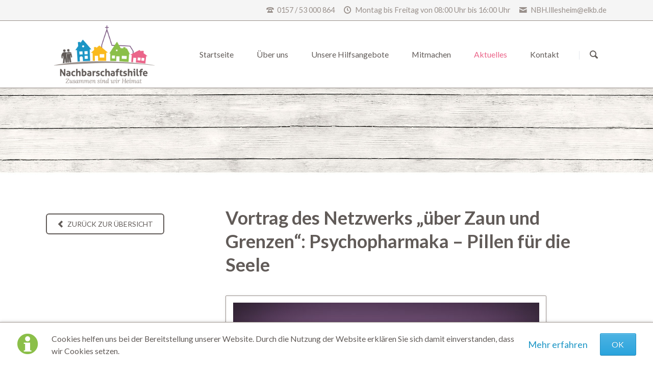

--- FILE ---
content_type: text/html; charset=utf-8
request_url: https://nbh-illesheim.de/news-details-kopie/vortrag-des-netzwerks-%C3%BCber-zaun-und-grenzen-psychopharmaka-pillen-f%C3%BCr-die-seele.html
body_size: 4873
content:
<!DOCTYPE html>
<html lang="de">
<head>

      <meta charset="utf-8">
    <title>Vortrag des Netzwerks „über Zaun und Grenzen“:  Psychopharmaka – Pillen für die Seele - Nachbarschaftshilfe - Zusammen sind wir Heimat</title>
    <base href="https://nbh-illesheim.de/">

          <meta name="robots" content="index,follow">
      <meta name="description" content="Vortrag des Netzwerks „über Zaun und Grenzen“: &nbsp;Psychopharmaka – Pillen für die Seele Referenten: Albrecht Kirchner-Zeitz (Arzt auf dem Gebiet der Psychiatrie, Konsiliararzt beim Sozialpsychiatrischen Dienst der Diakonie) und Petra Schlegel (Dipl.-Soz.Päd. beim Sozialpsychiatrischen Dienst der Diakonie) Wann: Mittwoch, …">
      <meta name="generator" content="Contao Open Source CMS">
    
    <meta name="viewport" content="width=device-width,initial-scale=1.0,shrink-to-fit=no,viewport-fit=cover">
        <link rel="stylesheet" href="https://fonts.googleapis.com/css?family=Lato:300,400,700">
<link rel="stylesheet" href="assets/css/9088bbe6691b.css">
        <script src="assets/js/558d870b654f.js"></script>

          <!--[if lt IE 9]><script src="assets/html5shiv/js/html5shiv-printshiv.min.js"></script><![endif]-->
      
</head>
<body id="top" class="mac chrome blink ch131" itemscope itemtype="http://schema.org/WebPage">

  
	<!--[if lt IE 8]>
		<p>You are using an outdated browser. <a href="http://whatbrowser.org/">Upgrade your browser today</a>.</p>
	<![endif]-->

	
	<div class="page">

					<header class="page-header">
				<!-- indexer::stop -->
<div class="fixed-note ce_rsce_tao_fixed_note" data-icon="&#x2139;">

	<div class="fixed-note-column">
		<p>Cookies helfen uns bei der Bereitstellung unserer Website. Durch die Nutzung der Website erklären Sie sich damit einverstanden, dass wir Cookies setzen. </p>	</div>
			<div class="fixed-note-column">
			<a href="http://www.aboutcookies.org/Default.aspx?page=1" class="fixed-note-link" target="_blank">
				Mehr erfahren			</a>
		</div>
		<div class="fixed-note-column">
		<button class="fixed-note-button">OK</button>
	</div>

</div>

	<a class="fixed-note-closed" href="news-details-kopie/vortrag-des-netzwerks-%C3%BCber-zaun-und-grenzen-psychopharmaka-pillen-f%C3%BCr-die-seele.html#"><span>Info</span></a>
<!-- indexer::continue -->

<script>
(function() {

	var getCookie = function() {
		var value = document.cookie.match('(?:^|;)\\s*fixed-note-121=([^;]*)');
		return (value) ? decodeURIComponent(value[1]) : null;
	};

	var setCookie = function() {
		document.cookie = 'fixed-note-121=1541413879; path=/; expires=' + (new Date(Date.now() + 1209600000)).toGMTString();
	};

	var removeCookie = function() {
		document.cookie = 'fixed-note-121=; path=/; expires=Thu, 01 Jan 1970 00:00:01 GMT';
	};

	var resize = function() {
		var style = window.getComputedStyle(note);
		if (style.position === 'fixed' && style.display !== 'none') {
			document.documentElement.style.paddingBottom = note.offsetHeight + 'px';
		}
		else {
			document.documentElement.style.paddingBottom = '';
		}
	};

	var close = function() {
		note.style.display = 'none';
					noteClosed.style.display = '';
				resize();
	};

	var open = function() {
		note.style.display = '';
					noteClosed.style.display = 'none';
				resize();
	};

	var note = document.querySelectorAll('.fixed-note');
	note = note[note.length - 1];
	var button = note.querySelector('.fixed-note-button');

			var noteClosed = document.querySelectorAll('.fixed-note-closed');
		noteClosed = noteClosed[noteClosed.length - 1];

		noteClosed.addEventListener('click', function(event) {
			open();
			removeCookie();
			event.preventDefault();
		});
	
	button.addEventListener('click', function() {
		close();
		setCookie();
	});

	if (getCookie() === '1541413879') {
		close();
	}
	else {
		open();
	}

	window.addEventListener('resize', resize);

			document.body.insertBefore(noteClosed, document.body.firstChild);
		document.body.insertBefore(note, document.body.firstChild);

})();
</script>

<div class="header-bar">
	<div class="header-bar-inner"><ul class="icon-links ce_rsce_tao_icon_links header-links -right">
			<li>
			<a href="" data-icon="&#xe0e6;">
				<span class="icon-links-label">0157 / 53 000 864</span>
			</a>
		</li>
			<li>
			<a href="" data-icon="&#xe049;">
				<span class="icon-links-label">Montag bis Freitag von 08:00 Uhr bis 16:00 Uhr</span>
			</a>
		</li>
			<li>
			<a href="mailto:NBH.Illesheim@elkb.de" data-icon="&#xe0cd;">
				<span class="icon-links-label">NBH.Illesheim@elkb.de</span>
			</a>
		</li>
	</ul>

</div>
</div>
<div class="header-navigation">
	<div class="header-navigation-inner">
<!-- indexer::stop -->
<h1 class="ce_rsce_tao_logo logo">
	<a href="">
								

<img src="files/Nachbarschaftshilfe_Illesheim/template/logo_nachbarschaftshilfe_rgb_600px.png" width="600" height="340" alt="Nachbarschaftshilfe Illesheim" itemprop="image">


			</a>
</h1>
<!-- indexer::continue -->

<!-- indexer::stop -->
<nav class="mod_rocksolid_mega_menu main-navigation block" id="main-navigation" itemscope itemtype="http://schema.org/SiteNavigationElement">

  
  <a href="news-details-kopie/vortrag-des-netzwerks-%C3%BCber-zaun-und-grenzen-psychopharmaka-pillen-f%C3%BCr-die-seele.html#skipNavigation78" class="invisible">Navigation überspringen</a>

  <ul class="level_1">

	
				
		<li class="home tagline-no-border first">

							<a href="startseite.html" title="Nachbarschaftshilfe - Zusammen sind wir Heimat" class="home tagline-no-border first" itemprop="url"><span itemprop="name">Startseite</span>
			
			
							</a>
			
			
		</li>

	
				
		<li class="submenu">

							<a href="%C3%BCber-uns.html" title="Nachbarschaftshilfe - Zusammen sind wir Heimat" class="submenu" aria-haspopup="true" itemprop="url"><span itemprop="name">Über uns</span>
			
			
							</a>
			
			<ul class="level_2">

	
				
		<li class="first">

							<a href="unser-team.html" title="Nachbarschaftshilfe - Zusammen sind wir Heimat" class="first" itemprop="url"><span itemprop="name">Unser Team</span>
			
			
							</a>
			
			
		</li>

	
				
		<li class="">

							<a href="so-kam-es.html" title="Nachbarschaftshilfe - Zusammen sind wir Heimat" class="" itemprop="url"><span itemprop="name">So kam es</span>
			
			
							</a>
			
			
		</li>

	
				
		<li class="">

							<a href="unsere-netzwerkpartner.html" title="Nachbarschaftshilfe - Zusammen sind wir Heimat" class="" itemprop="url"><span itemprop="name">Unsere Netzwerkpartner</span>
			
			
							</a>
			
			
		</li>

	
				
		<li class="last">

							<a href="presse.html" title="Nachbarschaftshilfe - Zusammen sind wir Heimat" class="last" itemprop="url"><span itemprop="name">Presse</span>
			
			
							</a>
			
			
		</li>

	
</ul>

		</li>

	
				
		<li class="">

							<a href="unsere-hilfsangebote.html" title="Nachbarschaftshilfe - Zusammen sind wir Heimat" class="" itemprop="url"><span itemprop="name">Unsere Hilfsangebote</span>
			
			
							</a>
			
			
		</li>

	
				
		<li class="">

							<a href="mitmachen.html" title="Nachbarschaftshilfe - Zusammen sind wir Heimat" class="" itemprop="url"><span itemprop="name">Mitmachen</span>
			
			
							</a>
			
			
		</li>

	
				
		<li class="trail">

							<a href="aktuelles.html" title="Nachbarschaftshilfe - Zusammen sind wir Heimat" class="trail" itemprop="url"><span itemprop="name">Aktuelles</span>
			
			
							</a>
			
			
		</li>

	
				
		<li class="last">

							<a href="kontakt.html" title="Nachbarschaftshilfe - Zusammen sind wir Heimat" class="last" itemprop="url"><span itemprop="name">Kontakt</span>
			
			
							</a>
			
			
		</li>

	
</ul>

  <a id="skipNavigation78" class="invisible">&nbsp;</a>

</nav>
<!-- indexer::continue -->

<!-- indexer::stop -->
<form action="suche.html" method="get" class="ce_rsce_tao_nav_search main-navigation-search">
	<input type="search" name="keywords" placeholder="Suchen" />
	<button type="submit">Suchen</button>
</form>
<!-- indexer::continue -->

</div>
</div>
<div class="main-navigation-mobile">
<!-- indexer::stop -->
<nav class="mod_navigation block" itemscope itemtype="http://schema.org/SiteNavigationElement">

  
  <a href="news-details-kopie/vortrag-des-netzwerks-%C3%BCber-zaun-und-grenzen-psychopharmaka-pillen-f%C3%BCr-die-seele.html#skipNavigation11" class="invisible">Navigation überspringen</a>

  
<ul class="level_1">
            <li class="home tagline-no-border first"><a href="startseite.html" title="Nachbarschaftshilfe - Zusammen sind wir Heimat" class="home tagline-no-border first" itemprop="url"><span itemprop="name">Startseite</span></a></li>
                <li class="submenu"><a href="%C3%BCber-uns.html" title="Nachbarschaftshilfe - Zusammen sind wir Heimat" class="submenu" aria-haspopup="true" itemprop="url"><span itemprop="name">Über uns</span></a>
<ul class="level_2">
            <li class="first"><a href="unser-team.html" title="Nachbarschaftshilfe - Zusammen sind wir Heimat" class="first" itemprop="url"><span itemprop="name">Unser Team</span></a></li>
                <li><a href="so-kam-es.html" title="Nachbarschaftshilfe - Zusammen sind wir Heimat" itemprop="url"><span itemprop="name">So kam es</span></a></li>
                <li><a href="unsere-netzwerkpartner.html" title="Nachbarschaftshilfe - Zusammen sind wir Heimat" itemprop="url"><span itemprop="name">Unsere Netzwerkpartner</span></a></li>
                <li class="last"><a href="presse.html" title="Nachbarschaftshilfe - Zusammen sind wir Heimat" class="last" itemprop="url"><span itemprop="name">Presse</span></a></li>
      </ul>
</li>
                <li><a href="unsere-hilfsangebote.html" title="Nachbarschaftshilfe - Zusammen sind wir Heimat" itemprop="url"><span itemprop="name">Unsere Hilfsangebote</span></a></li>
                <li><a href="mitmachen.html" title="Nachbarschaftshilfe - Zusammen sind wir Heimat" itemprop="url"><span itemprop="name">Mitmachen</span></a></li>
                <li class="trail"><a href="aktuelles.html" title="Nachbarschaftshilfe - Zusammen sind wir Heimat" class="trail" itemprop="url"><span itemprop="name">Aktuelles</span></a></li>
                <li class="last"><a href="kontakt.html" title="Nachbarschaftshilfe - Zusammen sind wir Heimat" class="last" itemprop="url"><span itemprop="name">Kontakt</span></a></li>
      </ul>

  <a id="skipNavigation11" class="invisible">&nbsp;</a>

</nav>
<!-- indexer::continue -->
<ul class="icon-links ce_rsce_tao_icon_links main-navigation-mobile-icons">
			<li>
			<a href="&#35;" data-icon="&#xe132;" style="color: #55acee;">
				<span class="icon-links-label">Twitter</span>
			</a>
		</li>
			<li>
			<a href="&#35;" data-icon="&#xe0b6;" style="color: #0077b5;">
				<span class="icon-links-label">LinkedIn</span>
			</a>
		</li>
			<li>
			<a href="&#35;" data-icon="&#xe098;" style="color: #cc3d2d;">
				<span class="icon-links-label">Google+</span>
			</a>
		</li>
			<li>
			<a href="&#35;" data-icon="&#xe076;" style="color: #3b5998;">
				<span class="icon-links-label">Facebook</span>
			</a>
		</li>
			<li>
			<a href="&#35;" data-icon="&#xe0ff;" style="color: #ff9900;">
				<span class="icon-links-label">RSS-Feed</span>
			</a>
		</li>
	</ul>

</div>			</header>
		
		
<div class="custom">
      
<div id="Tagline">
  <div class="inside">
    
<div class="tagline">
<div class="tagline-inner">

  <div class="mod_article mobile-none margin-bottom-none padding-bottom-none first last block" id="article-199">
    
          
<div class="ce_image first last block">

        
  
  <figure class="image_container">

    
    

<img src="files/Nachbarschaftshilfe_Illesheim/banner/banner_holz_blanko.jpg" width="1920" height="267" alt="" itemprop="image">



    
    
  </figure>


</div>
    
      </div>


</div>
</div>  </div>
</div>
  </div>

		<div class="content-wrapper">

			<section role="main" class="main-content">

				

  <div class="mod_article first last block" id="article-197">
    
          
<div class="mod_newsreader block">

        
  
  
<div class="layout_full block" itemscope itemtype="http://schema.org/Article">

  <h1 itemprop="name">Vortrag des Netzwerks „über Zaun und Grenzen“:  Psychopharmaka – Pillen für die Seele</h1>

  
  
      <div class="ce_text block">
      
              
<figure class="image_container float_above">

  
  

<img src="files/Nachbarschaftshilfe_Illesheim/aktuelles/Allgemein/farbtafel-lila.jpg" width="600" height="300" alt="" itemprop="image">



  
  
</figure>
      
              <p><strong>Vortrag des Netzwerks „über Zaun und Grenzen“: &nbsp;Psychopharmaka – Pillen für die Seele</strong></p>
<p><strong>Referenten</strong>: Albrecht Kirchner-Zeitz (Arzt auf dem Gebiet der Psychiatrie, Konsiliararzt beim Sozialpsychiatrischen Dienst der Diakonie) und Petra Schlegel <em>(Dipl.-Soz.Päd. beim Sozialpsychiatrischen Dienst der Diakonie)</em></p>
<p><strong>Wann:</strong> Mittwoch, 27.11.2019 von 16:00 bis 18:00 Uhr</p>
<p><strong>Wo:</strong> Freiwilligenzentrum <em>„mach mit!“</em> der Caritas, Ansbacher Straße 6 , 91413 Neustadt an der Aisch, Seminarraum 2. Stock</p>
<p><strong>Inhalt des Vortrags: </strong></p>
<p>Medikamente können ein Baustein in der Therapie psychischer Erkrankungen sein. Aber was können Psychopharmaka eigentlich, und was können sie nicht? Wie wirken sie? Wann sind sie notwendig und wie lange? Kann man abhängig werden und wie geht man damit um? Welche Alternativen und zusätzlichen Behandlungsmöglichkeiten gibt es?</p>
<p>Diese und andere Fragen sollen im Vortrag und einer offenen Diskussion behandelt werden.</p>
<p><strong>Die Teilnehmerzahl ist begrenzt! Anmeldung bis zum 20.11.2019 an</strong> Agatha Ludwig, Koordinatorin der Nachbarschaftshilfen im Freiwilligenzentrum, Tel. 09161 8889-36 oder <a href="&#109;&#97;&#105;&#108;&#116;&#111;&#58;&#117;&#101;&#98;&#101;&#x72;&#122;&#x61;&#x75;&#x6E;&#x75;&#x6E;&#x64;&#x67;&#114;&#x65;&#110;&#x7A;&#101;&#64;&#x63;&#97;&#114;&#x69;&#x74;&#x61;&#x73;&#x2D;&#110;&#101;&#97;&#46;&#x64;&#101;">&#117;&#101;&#98;&#101;&#x72;&#122;&#x61;&#x75;&#x6E;&#x75;&#x6E;&#x64;&#x67;&#114;&#x65;&#110;&#x7A;&#101;&#64;&#x63;&#97;&#114;&#x69;&#x74;&#x61;&#x73;&#x2D;&#110;&#101;&#97;&#46;&#x64;&#101;</a></p>          </div>
  
  
</div>

  <!-- indexer::stop -->
  <p class="back"><a href="javascript:history.go(-1)" title="Zurück">Zurück</a></p>
  <!-- indexer::continue -->

  

</div>
    
      </div>


				
			</section>

							<aside class="sidebar">
					

  <div class="mod_article first last block" id="article-200">
    
          
<a class="button -single ce_rsce_tao_button first last -quaternary" data-icon="&#xe018;" href="aktuelles.html">
	Zurück zur Übersicht</a>
    
      </div>

									</aside>
			
		</div>

		
					<footer class="page-footer">
				
<div class="centered-wrapper ce_rsce_tao_centered_wrapper_start  -border-top -border-bottom" style=" ">

	
	<div class="centered-wrapper-inner">

<div class="centered-wrapper ce_rsce_tao_centered_wrapper_start " style=" ">

	
	<div class="centered-wrapper-inner">

<!-- indexer::stop -->
<p class="footer-copyright ce_rsce_tao_footer_copyright">
	© Copyright 2026. Nachbarschaftshilfe - Zusammen sind wir Heimat	</p>
<!-- indexer::continue -->

<!-- indexer::stop -->
<nav class="mod_customnav footer-links block" itemscope itemtype="http://schema.org/SiteNavigationElement">

  
  <a href="news-details-kopie/vortrag-des-netzwerks-%C3%BCber-zaun-und-grenzen-psychopharmaka-pillen-f%C3%BCr-die-seele.html#skipNavigation127" class="invisible">Navigation überspringen</a>

  
<ul class="level_1">
            <li class="first"><a href="impressum-108.html" title="Nachbarschaftshilfe - Zusammen sind wir Heimat" class="first" itemprop="url"><span itemprop="name">Impressum</span></a></li>
                <li class="last"><a href="datenschutzerkl%C3%A4rung.html" title="Nachbarschaftshilfe - Zusammen sind wir Heimat" class="last" itemprop="url"><span itemprop="name">Datenschutzerklärung</span></a></li>
      </ul>

  <a id="skipNavigation127" class="invisible">&nbsp;</a>

</nav>
<!-- indexer::continue -->
</div>
</div>

<!-- indexer::stop -->
<a href="news-details-kopie/vortrag-des-netzwerks-%C3%BCber-zaun-und-grenzen-psychopharmaka-pillen-f%C3%BCr-die-seele.html#top" class="footer-top-link ce_rsce_tao_footer_top">
		<span>Nach</span> <span>oben</span>
</a>
<!-- indexer::continue -->
			</footer>
		
	</div>

	

  
<script src="assets/jquery-ui/js/jquery-ui.min.js"></script>
<script>
  jQuery(function($) {
    $(document).accordion({
      // Put custom options here
      heightStyle: 'content',
      header: '.toggler',
      collapsible: true,
      create: function(event, ui) {
        ui.header.addClass('active');
        $('.toggler').attr('tabindex', 0);
      },
      activate: function(event, ui) {
        ui.newHeader.addClass('active');
        ui.oldHeader.removeClass('active');
        $('.toggler').attr('tabindex', 0);
      }
    });
  });
</script>

<script src="assets/colorbox/js/colorbox.min.js"></script>
<script>
  jQuery(function($) {
    $('a[data-lightbox]').map(function() {
      $(this).colorbox({
        // Put custom options here
        loop: false,
        rel: $(this).attr('data-lightbox'),
        maxWidth: '95%',
        maxHeight: '95%'
      });
    });
  });
</script>

<script src="assets/tablesorter/js/tablesorter.min.js"></script>
<script>
  jQuery(function($) {
    $('.ce_table .sortable').each(function(i, table) {
      $(table).tablesorter();
    });
  });
</script>

<script src="assets/mediaelement/js/mediaelement-and-player.min.js"></script>
<script>
  (function() {
    var e = document.querySelectorAll(':not(picture) > video:not(.no-mejs), :not(picture) > audio:not(.no-mejs)');
    for (var i=0; i<e.length; i++) {
      new MediaElementPlayer(e[i], {
        // Put custom options here
        videoWidth:'100%',videoHeight:'100%',pluginPath: '/assets/mediaelement/plugins/'
      });
    }
  })();
</script>

<script src="files/tao/js/script.js"></script>

</body>
</html>